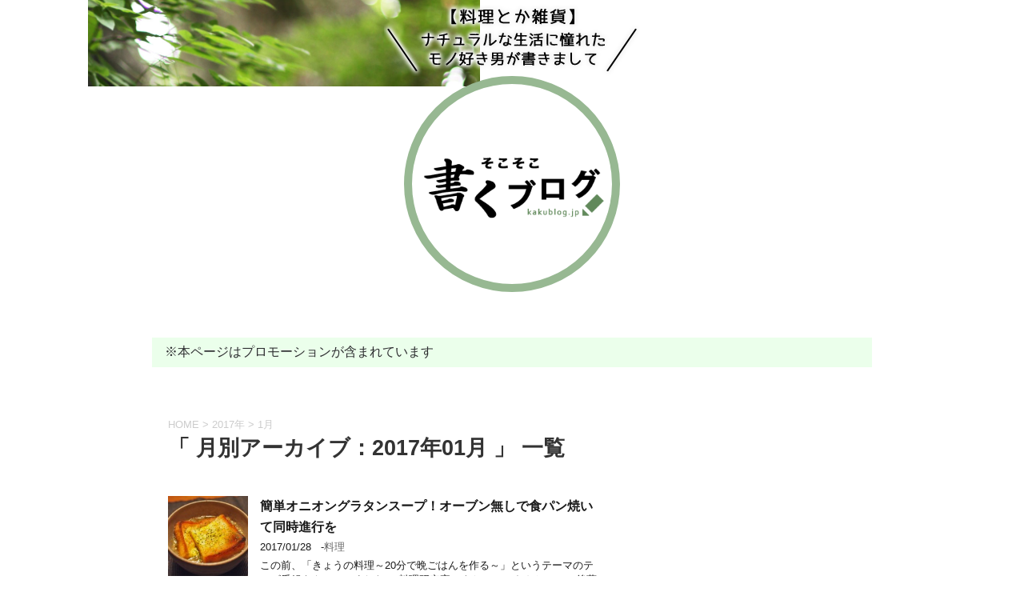

--- FILE ---
content_type: text/html; charset=utf-8
request_url: https://kakublog.jp/2017/01/
body_size: 14446
content:
<!DOCTYPE html>
<html lang="ja" amp="" data-amp-auto-lightbox-disable transformed="self;v=1" i-amphtml-layout="" i-amphtml-no-boilerplate="">
	
	<head prefix="og: http://ogp.me/ns# fb: http://ogp.me/ns/fb# article: http://ogp.me/ns/article#"><meta charset="UTF-8"><meta name="viewport" content="width=device-width,user-scalable=no"><link rel="preconnect" href="https://cdn.ampproject.org"><style amp-runtime="" i-amphtml-version="012512221826001">html{overflow-x:hidden!important}html.i-amphtml-fie{height:100%!important;width:100%!important}html:not([amp4ads]),html:not([amp4ads]) body{height:auto!important}html:not([amp4ads]) body{margin:0!important}body{-webkit-text-size-adjust:100%;-moz-text-size-adjust:100%;-ms-text-size-adjust:100%;text-size-adjust:100%}html.i-amphtml-singledoc.i-amphtml-embedded{-ms-touch-action:pan-y pinch-zoom;touch-action:pan-y pinch-zoom}html.i-amphtml-fie>body,html.i-amphtml-singledoc>body{overflow:visible!important}html.i-amphtml-fie:not(.i-amphtml-inabox)>body,html.i-amphtml-singledoc:not(.i-amphtml-inabox)>body{position:relative!important}html.i-amphtml-ios-embed-legacy>body{overflow-x:hidden!important;overflow-y:auto!important;position:absolute!important}html.i-amphtml-ios-embed{overflow-y:auto!important;position:static}#i-amphtml-wrapper{overflow-x:hidden!important;overflow-y:auto!important;position:absolute!important;top:0!important;left:0!important;right:0!important;bottom:0!important;margin:0!important;display:block!important}html.i-amphtml-ios-embed.i-amphtml-ios-overscroll,html.i-amphtml-ios-embed.i-amphtml-ios-overscroll>#i-amphtml-wrapper{-webkit-overflow-scrolling:touch!important}#i-amphtml-wrapper>body{position:relative!important;border-top:1px solid transparent!important}#i-amphtml-wrapper+body{visibility:visible}#i-amphtml-wrapper+body .i-amphtml-lightbox-element,#i-amphtml-wrapper+body[i-amphtml-lightbox]{visibility:hidden}#i-amphtml-wrapper+body[i-amphtml-lightbox] .i-amphtml-lightbox-element{visibility:visible}#i-amphtml-wrapper.i-amphtml-scroll-disabled,.i-amphtml-scroll-disabled{overflow-x:hidden!important;overflow-y:hidden!important}amp-instagram{padding:54px 0px 0px!important;background-color:#fff}amp-iframe iframe{box-sizing:border-box!important}[amp-access][amp-access-hide]{display:none}[subscriptions-dialog],body:not(.i-amphtml-subs-ready) [subscriptions-action],body:not(.i-amphtml-subs-ready) [subscriptions-section]{display:none!important}amp-experiment,amp-live-list>[update]{display:none}amp-list[resizable-children]>.i-amphtml-loading-container.amp-hidden{display:none!important}amp-list [fetch-error],amp-list[load-more] [load-more-button],amp-list[load-more] [load-more-end],amp-list[load-more] [load-more-failed],amp-list[load-more] [load-more-loading]{display:none}amp-list[diffable] div[role=list]{display:block}amp-story-page,amp-story[standalone]{min-height:1px!important;display:block!important;height:100%!important;margin:0!important;padding:0!important;overflow:hidden!important;width:100%!important}amp-story[standalone]{background-color:#000!important;position:relative!important}amp-story-page{background-color:#757575}amp-story .amp-active>div,amp-story .i-amphtml-loader-background{display:none!important}amp-story-page:not(:first-of-type):not([distance]):not([active]){transform:translateY(1000vh)!important}amp-autocomplete{position:relative!important;display:inline-block!important}amp-autocomplete>input,amp-autocomplete>textarea{padding:0.5rem;border:1px solid rgba(0,0,0,.33)}.i-amphtml-autocomplete-results,amp-autocomplete>input,amp-autocomplete>textarea{font-size:1rem;line-height:1.5rem}[amp-fx^=fly-in]{visibility:hidden}amp-script[nodom],amp-script[sandboxed]{position:fixed!important;top:0!important;width:1px!important;height:1px!important;overflow:hidden!important;visibility:hidden}
/*# sourceURL=/css/ampdoc.css*/[hidden]{display:none!important}.i-amphtml-element{display:inline-block}.i-amphtml-blurry-placeholder{transition:opacity 0.3s cubic-bezier(0.0,0.0,0.2,1)!important;pointer-events:none}[layout=nodisplay]:not(.i-amphtml-element){display:none!important}.i-amphtml-layout-fixed,[layout=fixed][width][height]:not(.i-amphtml-layout-fixed){display:inline-block;position:relative}.i-amphtml-layout-responsive,[layout=responsive][width][height]:not(.i-amphtml-layout-responsive),[width][height][heights]:not([layout]):not(.i-amphtml-layout-responsive),[width][height][sizes]:not(img):not([layout]):not(.i-amphtml-layout-responsive){display:block;position:relative}.i-amphtml-layout-intrinsic,[layout=intrinsic][width][height]:not(.i-amphtml-layout-intrinsic){display:inline-block;position:relative;max-width:100%}.i-amphtml-layout-intrinsic .i-amphtml-sizer{max-width:100%}.i-amphtml-intrinsic-sizer{max-width:100%;display:block!important}.i-amphtml-layout-container,.i-amphtml-layout-fixed-height,[layout=container],[layout=fixed-height][height]:not(.i-amphtml-layout-fixed-height){display:block;position:relative}.i-amphtml-layout-fill,.i-amphtml-layout-fill.i-amphtml-notbuilt,[layout=fill]:not(.i-amphtml-layout-fill),body noscript>*{display:block;overflow:hidden!important;position:absolute;top:0;left:0;bottom:0;right:0}body noscript>*{position:absolute!important;width:100%;height:100%;z-index:2}body noscript{display:inline!important}.i-amphtml-layout-flex-item,[layout=flex-item]:not(.i-amphtml-layout-flex-item){display:block;position:relative;-ms-flex:1 1 auto;flex:1 1 auto}.i-amphtml-layout-fluid{position:relative}.i-amphtml-layout-size-defined{overflow:hidden!important}.i-amphtml-layout-awaiting-size{position:absolute!important;top:auto!important;bottom:auto!important}i-amphtml-sizer{display:block!important}@supports (aspect-ratio:1/1){i-amphtml-sizer.i-amphtml-disable-ar{display:none!important}}.i-amphtml-blurry-placeholder,.i-amphtml-fill-content{display:block;height:0;max-height:100%;max-width:100%;min-height:100%;min-width:100%;width:0;margin:auto}.i-amphtml-layout-size-defined .i-amphtml-fill-content{position:absolute;top:0;left:0;bottom:0;right:0}.i-amphtml-replaced-content,.i-amphtml-screen-reader{padding:0!important;border:none!important}.i-amphtml-screen-reader{position:fixed!important;top:0px!important;left:0px!important;width:4px!important;height:4px!important;opacity:0!important;overflow:hidden!important;margin:0!important;display:block!important;visibility:visible!important}.i-amphtml-screen-reader~.i-amphtml-screen-reader{left:8px!important}.i-amphtml-screen-reader~.i-amphtml-screen-reader~.i-amphtml-screen-reader{left:12px!important}.i-amphtml-screen-reader~.i-amphtml-screen-reader~.i-amphtml-screen-reader~.i-amphtml-screen-reader{left:16px!important}.i-amphtml-unresolved{position:relative;overflow:hidden!important}.i-amphtml-select-disabled{-webkit-user-select:none!important;-ms-user-select:none!important;user-select:none!important}.i-amphtml-notbuilt,[layout]:not(.i-amphtml-element),[width][height][heights]:not([layout]):not(.i-amphtml-element),[width][height][sizes]:not(img):not([layout]):not(.i-amphtml-element){position:relative;overflow:hidden!important;color:transparent!important}.i-amphtml-notbuilt:not(.i-amphtml-layout-container)>*,[layout]:not([layout=container]):not(.i-amphtml-element)>*,[width][height][heights]:not([layout]):not(.i-amphtml-element)>*,[width][height][sizes]:not([layout]):not(.i-amphtml-element)>*{display:none}amp-img:not(.i-amphtml-element)[i-amphtml-ssr]>img.i-amphtml-fill-content{display:block}.i-amphtml-notbuilt:not(.i-amphtml-layout-container),[layout]:not([layout=container]):not(.i-amphtml-element),[width][height][heights]:not([layout]):not(.i-amphtml-element),[width][height][sizes]:not(img):not([layout]):not(.i-amphtml-element){color:transparent!important;line-height:0!important}.i-amphtml-ghost{visibility:hidden!important}.i-amphtml-element>[placeholder],[layout]:not(.i-amphtml-element)>[placeholder],[width][height][heights]:not([layout]):not(.i-amphtml-element)>[placeholder],[width][height][sizes]:not([layout]):not(.i-amphtml-element)>[placeholder]{display:block;line-height:normal}.i-amphtml-element>[placeholder].amp-hidden,.i-amphtml-element>[placeholder].hidden{visibility:hidden}.i-amphtml-element:not(.amp-notsupported)>[fallback],.i-amphtml-layout-container>[placeholder].amp-hidden,.i-amphtml-layout-container>[placeholder].hidden{display:none}.i-amphtml-layout-size-defined>[fallback],.i-amphtml-layout-size-defined>[placeholder]{position:absolute!important;top:0!important;left:0!important;right:0!important;bottom:0!important;z-index:1}amp-img[i-amphtml-ssr]:not(.i-amphtml-element)>[placeholder]{z-index:auto}.i-amphtml-notbuilt>[placeholder]{display:block!important}.i-amphtml-hidden-by-media-query{display:none!important}.i-amphtml-element-error{background:red!important;color:#fff!important;position:relative!important}.i-amphtml-element-error:before{content:attr(error-message)}i-amp-scroll-container,i-amphtml-scroll-container{position:absolute;top:0;left:0;right:0;bottom:0;display:block}i-amp-scroll-container.amp-active,i-amphtml-scroll-container.amp-active{overflow:auto;-webkit-overflow-scrolling:touch}.i-amphtml-loading-container{display:block!important;pointer-events:none;z-index:1}.i-amphtml-notbuilt>.i-amphtml-loading-container{display:block!important}.i-amphtml-loading-container.amp-hidden{visibility:hidden}.i-amphtml-element>[overflow]{cursor:pointer;position:relative;z-index:2;visibility:hidden;display:initial;line-height:normal}.i-amphtml-layout-size-defined>[overflow]{position:absolute}.i-amphtml-element>[overflow].amp-visible{visibility:visible}template{display:none!important}.amp-border-box,.amp-border-box *,.amp-border-box :after,.amp-border-box :before{box-sizing:border-box}amp-pixel{display:none!important}amp-analytics,amp-auto-ads,amp-story-auto-ads{position:fixed!important;top:0!important;width:1px!important;height:1px!important;overflow:hidden!important;visibility:hidden}amp-story{visibility:hidden!important}html.i-amphtml-fie>amp-analytics{position:initial!important}[visible-when-invalid]:not(.visible),form [submit-error],form [submit-success],form [submitting]{display:none}amp-accordion{display:block!important}@media (min-width:1px){:where(amp-accordion>section)>:first-child{margin:0;background-color:#efefef;padding-right:20px;border:1px solid #dfdfdf}:where(amp-accordion>section)>:last-child{margin:0}}amp-accordion>section{float:none!important}amp-accordion>section>*{float:none!important;display:block!important;overflow:hidden!important;position:relative!important}amp-accordion,amp-accordion>section{margin:0}amp-accordion:not(.i-amphtml-built)>section>:last-child{display:none!important}amp-accordion:not(.i-amphtml-built)>section[expanded]>:last-child{display:block!important}
/*# sourceURL=/css/ampshared.css*/</style><meta name="format-detection" content="telephone=no"><meta name="robots" content="noindex,follow"><meta name="robots" content="max-image-preview:large"><meta name="generator" content="AMP Plugin v2.5.0; mode=standard"><meta property="og:locale" content="ja_JP"><meta property="fb:app_id" content="357225038452031"><meta property="og:type" content="website"><meta property="og:title" content="そこそこ書くブログ"><meta property="og:url" content="https://kakublog.jp"><meta property="og:description" content="【料理とか雑貨】ナチュラルな生活に憧れたモノ好き男が書きまして"><meta property="og:site_name" content="そこそこ書くブログ"><meta property="og:image" content="https://kakublog.jp/wp-content/themes/stingerplus2-child/images/ogp.png"><meta name="twitter:card" content="summary_large_image"><meta name="twitter:site" content="@kakublogger"><link rel="preconnect" href="https://fonts.gstatic.com" crossorigin=""><link rel="dns-prefetch" href="https://fonts.gstatic.com"><link rel="preconnect" href="https://fonts.gstatic.com/" crossorigin=""><link rel="dns-prefetch" href="//ajax.googleapis.com"><link rel="dns-prefetch" href="//fonts.googleapis.com"><script async="" src="https://cdn.ampproject.org/v0.mjs" type="module" crossorigin="anonymous"></script><script async nomodule src="https://cdn.ampproject.org/v0.js" crossorigin="anonymous"></script><script src="https://cdn.ampproject.org/v0/amp-analytics-0.1.mjs" async="" custom-element="amp-analytics" type="module" crossorigin="anonymous"></script><script async nomodule src="https://cdn.ampproject.org/v0/amp-analytics-0.1.js" crossorigin="anonymous" custom-element="amp-analytics"></script><script async custom-element="amp-auto-ads" src="https://cdn.ampproject.org/v0/amp-auto-ads-0.1.mjs" type="module" crossorigin="anonymous">
	</script><script async nomodule src="https://cdn.ampproject.org/v0/amp-auto-ads-0.1.js" crossorigin="anonymous" custom-element="amp-auto-ads"></script><script src="https://cdn.ampproject.org/v0/amp-form-0.1.mjs" async="" custom-element="amp-form" type="module" crossorigin="anonymous"></script><script async nomodule src="https://cdn.ampproject.org/v0/amp-form-0.1.js" crossorigin="anonymous" custom-element="amp-form"></script><link rel="shortcut icon" href="https://kakublog.jp/wp-content/themes/stingerplus2-child/images/favicon.ico"><link crossorigin="anonymous" rel="stylesheet" id="fonts-googleapis-montserrat-css" href="https://fonts.googleapis.com/css?family=Montserrat%3A400&amp;ver=6.4.7" type="text/css" media="all"><style amp-custom="">amp-img.amp-wp-enforced-sizes{-o-object-fit:contain;object-fit:contain}amp-img img,amp-img noscript{image-rendering:inherit;-o-object-fit:inherit;object-fit:inherit;-o-object-position:inherit;object-position:inherit}:where(.wp-block-button__link){border-radius:9999px;box-shadow:none;padding:calc(.667em + 2px) calc(1.333em + 2px);text-decoration:none}:where(.wp-block-columns){margin-bottom:1.75em}:where(.wp-block-columns.has-background){padding:1.25em 2.375em}:where(.wp-block-post-comments input[type=submit]){border:none}:where(.wp-block-cover-image:not(.has-text-color)),:where(.wp-block-cover:not(.has-text-color)){color:#fff}:where(.wp-block-cover-image.is-light:not(.has-text-color)),:where(.wp-block-cover.is-light:not(.has-text-color)){color:#000}:where(.wp-block-file){margin-bottom:1.5em}:where(.wp-block-file__button){border-radius:2em;display:inline-block;padding:.5em 1em}:where(.wp-block-file__button):is(a):active,:where(.wp-block-file__button):is(a):focus,:where(.wp-block-file__button):is(a):hover,:where(.wp-block-file__button):is(a):visited{box-shadow:none;color:#fff;opacity:.85;text-decoration:none}@keyframes turn-on-visibility{0%{opacity:0}to{opacity:1}}@keyframes turn-off-visibility{0%{opacity:1;visibility:visible}99%{opacity:0;visibility:visible}to{opacity:0;visibility:hidden}}@keyframes lightbox-zoom-in{0%{transform:translate(calc(-50vw + var(--wp--lightbox-initial-left-position)),calc(-50vh + var(--wp--lightbox-initial-top-position))) scale(var(--wp--lightbox-scale))}to{transform:translate(-50%,-50%) scale(1)}}@keyframes lightbox-zoom-out{0%{transform:translate(-50%,-50%) scale(1);visibility:visible}99%{visibility:visible}to{transform:translate(calc(-50vw + var(--wp--lightbox-initial-left-position)),calc(-50vh + var(--wp--lightbox-initial-top-position))) scale(var(--wp--lightbox-scale));visibility:hidden}}:where(.wp-block-latest-comments:not([data-amp-original-style*=line-height] .wp-block-latest-comments__comment)){line-height:1.1}:where(.wp-block-latest-comments:not([data-amp-original-style*=line-height] .wp-block-latest-comments__comment-excerpt p)){line-height:1.8}ol,ul{box-sizing:border-box}:where(.wp-block-navigation.has-background .wp-block-navigation-item a:not(.wp-element-button)),:where(.wp-block-navigation.has-background .wp-block-navigation-submenu a:not(.wp-element-button)){padding:.5em 1em}:where(.wp-block-navigation .wp-block-navigation__submenu-container .wp-block-navigation-item a:not(.wp-element-button)),:where(.wp-block-navigation .wp-block-navigation__submenu-container .wp-block-navigation-submenu a:not(.wp-element-button)),:where(.wp-block-navigation .wp-block-navigation__submenu-container .wp-block-navigation-submenu button.wp-block-navigation-item__content),:where(.wp-block-navigation .wp-block-navigation__submenu-container .wp-block-pages-list__item button.wp-block-navigation-item__content){padding:.5em 1em}@keyframes overlay-menu__fade-in-animation{0%{opacity:0;transform:translateY(.5em)}to{opacity:1;transform:translateY(0)}}:where(p.has-text-color:not(.has-link-color)) a{color:inherit}:where(.wp-block-post-excerpt){margin-bottom:var(--wp--style--block-gap);margin-top:var(--wp--style--block-gap)}:where(.wp-block-preformatted.has-background){padding:1.25em 2.375em}:where(.wp-block-pullquote){margin:0 0 1em}:where(.wp-block-search__button){border:1px solid #ccc;padding:6px 10px}:where(.wp-block-search__button-inside .wp-block-search__inside-wrapper){border:1px solid #949494;box-sizing:border-box;padding:4px}:where(.wp-block-search__button-inside .wp-block-search__inside-wrapper) :where(.wp-block-search__button){padding:4px 8px}:where(.wp-block-term-description){margin-bottom:var(--wp--style--block-gap);margin-top:var(--wp--style--block-gap)}:where(pre.wp-block-verse){font-family:inherit}:root{--wp--preset--font-size--normal:16px;--wp--preset--font-size--huge:42px}.screen-reader-text{clip:rect(1px,1px,1px,1px);border:0;-webkit-clip-path:inset(50%);clip-path:inset(50%);height:1px;margin:-1px;overflow:hidden;padding:0;position:absolute;width:1px}.screen-reader-text:not(#_#_#_#_#_#_#_){word-wrap:normal}.screen-reader-text:focus{background-color:#ddd;-webkit-clip-path:none;clip-path:none;color:#444;display:block;font-size:1em;height:auto;left:5px;line-height:normal;padding:15px 23px 14px;text-decoration:none;top:5px;width:auto;z-index:100000}.screen-reader-text:focus:not(#_#_#_#_#_#_#_){clip:auto}html :where(.has-border-color){border-style:solid}html :where([data-amp-original-style*=border-top-color]){border-top-style:solid}html :where([data-amp-original-style*=border-right-color]){border-right-style:solid}html :where([data-amp-original-style*=border-bottom-color]){border-bottom-style:solid}html :where([data-amp-original-style*=border-left-color]){border-left-style:solid}html :where([data-amp-original-style*=border-width]){border-style:solid}html :where([data-amp-original-style*=border-top-width]){border-top-style:solid}html :where([data-amp-original-style*=border-right-width]){border-right-style:solid}html :where([data-amp-original-style*=border-bottom-width]){border-bottom-style:solid}html :where([data-amp-original-style*=border-left-width]){border-left-style:solid}html :where(amp-img[class*=wp-image-]),html :where(amp-anim[class*=wp-image-]){height:auto;max-width:100%}:where(figure){margin:0 0 1em}html :where(.is-position-sticky){--wp-admin--admin-bar--position-offset:var(--wp-admin--admin-bar--height,0px)}@media screen and (max-width:600px){html :where(.is-position-sticky){--wp-admin--admin-bar--position-offset:0px}}body{--wp--preset--color--black:#000;--wp--preset--color--cyan-bluish-gray:#abb8c3;--wp--preset--color--white:#fff;--wp--preset--color--pale-pink:#f78da7;--wp--preset--color--vivid-red:#cf2e2e;--wp--preset--color--luminous-vivid-orange:#ff6900;--wp--preset--color--luminous-vivid-amber:#fcb900;--wp--preset--color--light-green-cyan:#7bdcb5;--wp--preset--color--vivid-green-cyan:#00d084;--wp--preset--color--pale-cyan-blue:#8ed1fc;--wp--preset--color--vivid-cyan-blue:#0693e3;--wp--preset--color--vivid-purple:#9b51e0;--wp--preset--gradient--vivid-cyan-blue-to-vivid-purple:linear-gradient(135deg,rgba(6,147,227,1) 0%,#9b51e0 100%);--wp--preset--gradient--light-green-cyan-to-vivid-green-cyan:linear-gradient(135deg,#7adcb4 0%,#00d082 100%);--wp--preset--gradient--luminous-vivid-amber-to-luminous-vivid-orange:linear-gradient(135deg,rgba(252,185,0,1) 0%,rgba(255,105,0,1) 100%);--wp--preset--gradient--luminous-vivid-orange-to-vivid-red:linear-gradient(135deg,rgba(255,105,0,1) 0%,#cf2e2e 100%);--wp--preset--gradient--very-light-gray-to-cyan-bluish-gray:linear-gradient(135deg,#eee 0%,#a9b8c3 100%);--wp--preset--gradient--cool-to-warm-spectrum:linear-gradient(135deg,#4aeadc 0%,#9778d1 20%,#cf2aba 40%,#ee2c82 60%,#fb6962 80%,#fef84c 100%);--wp--preset--gradient--blush-light-purple:linear-gradient(135deg,#ffceec 0%,#9896f0 100%);--wp--preset--gradient--blush-bordeaux:linear-gradient(135deg,#fecda5 0%,#fe2d2d 50%,#6b003e 100%);--wp--preset--gradient--luminous-dusk:linear-gradient(135deg,#ffcb70 0%,#c751c0 50%,#4158d0 100%);--wp--preset--gradient--pale-ocean:linear-gradient(135deg,#fff5cb 0%,#b6e3d4 50%,#33a7b5 100%);--wp--preset--gradient--electric-grass:linear-gradient(135deg,#caf880 0%,#71ce7e 100%);--wp--preset--gradient--midnight:linear-gradient(135deg,#020381 0%,#2874fc 100%);--wp--preset--font-size--small:13px;--wp--preset--font-size--medium:20px;--wp--preset--font-size--large:36px;--wp--preset--font-size--x-large:42px;--wp--preset--spacing--20:.44rem;--wp--preset--spacing--30:.67rem;--wp--preset--spacing--40:1rem;--wp--preset--spacing--50:1.5rem;--wp--preset--spacing--60:2.25rem;--wp--preset--spacing--70:3.38rem;--wp--preset--spacing--80:5.06rem;--wp--preset--shadow--natural:6px 6px 9px rgba(0,0,0,.2);--wp--preset--shadow--deep:12px 12px 50px rgba(0,0,0,.4);--wp--preset--shadow--sharp:6px 6px 0px rgba(0,0,0,.2);--wp--preset--shadow--outlined:6px 6px 0px -3px rgba(255,255,255,1),6px 6px rgba(0,0,0,1);--wp--preset--shadow--crisp:6px 6px 0px rgba(0,0,0,1)}:where(.is-layout-flex){gap:.5em}:where(.is-layout-grid){gap:.5em}:where(.wp-block-columns.is-layout-flex){gap:2em}:where(.wp-block-columns.is-layout-grid){gap:2em}:where(.wp-block-post-template.is-layout-flex){gap:1.25em}:where(.wp-block-post-template.is-layout-grid){gap:1.25em}:where(.wp-block-post-template.is-layout-flex){gap:1.25em}:where(.wp-block-post-template.is-layout-grid){gap:1.25em}:where(.wp-block-columns.is-layout-flex){gap:2em}:where(.wp-block-columns.is-layout-grid){gap:2em}*{font-family:"メイリオ",Meiryo,"ヒラギノ角ゴ Pro W3",Hiragino Kaku Gothic Pro,"ＭＳ Ｐゴシック",sans-serif;margin:0px;padding:0px}.sitename a:not(#_#_#_#_#_#_#_#_),.descr:not(#_#_#_#_#_#_#_),footer .footerlogo:not(#_#_#_#_#_#_#_#_){font-family:Josefin Sans,Julius Sans One,"Meddon",Lobster,Pacifico,Fredericka the Great,Bilbo Swash Caps,PT Sans Caption,Montserrat,"メイリオ",Meiryo,"ヒラギノ角ゴ Pro W3",Hiragino Kaku Gothic Pro,"ＭＳ Ｐゴシック",sans-serif}main,article,aside,header,footer,nav{display:block}html,body{height:100%}body{min-width:320px;word-wrap:break-word;background-color:#f2f2f2}a{color:#4682b4}a:hover{color:#b22222}amp-img{max-width:100%;height:auto;border:none;vertical-align:bottom}a:hover amp-img{-moz-opacity:.8;opacity:.8}.sitename amp-img{max-width:300px;margin:0 auto}.smanone{display:none}.clearfix{zoom:1}.clearfix:after{content:"";display:block;clear:both}p{font-size:17px;line-height:28px}p{margin-bottom:20px}header .sitename{font-size:22px;color:#fff;line-height:30px;font-family:"Oswald",sans-serif;padding:10px 0 0;margin-bottom:10px}header .sitename a{color:#333;text-decoration:none;font-weight:bold}header .sitename a:hover{-moz-opacity:.8;opacity:.8}header h1{font-size:12px;font-weight:normal}header .descr{font-size:13px;font-weight:normal;margin-bottom:0px;line-height:24px;padding-bottom:0}.entry-title{font-size:22px;line-height:35px;color:#333;margin-bottom:10px;font-weight:bold}.entry-title a:hover{text-decoration:underline}.entry-title a{color:#333;text-decoration:none}h1{margin:0px;padding:0px}h3 a{color:#333;text-decoration:none}dd h3{line-height:20px}dd h3 a{color:#333;text-decoration:none;font-size:18px;line-height:26px}#side h5{font-size:15px;line-height:24px;margin-bottom:5px}#side li.page_item:not(.menu-item){vertical-align:middle;width:100%;padding:10px;box-sizing:border-box;border-bottom:1px dotted #ccc}#side li.page_item:not(.menu-item) li{border:none}#side li.page_item:not(.menu-item) a{color:#1a1a1a;text-decoration:none}#side li.page_item:not(.menu-item) a:hover{color:#ccc}#footer .footerlogo{font-size:22px;line-height:30px;margin-bottom:10px;font-weight:bold}#footer p{font-size:12px;margin-bottom:5px}#footer .footerlogo amp-img{max-width:300px;margin:0 auto 10px;text-align:center}#footer a{text-decoration:none;color:#212121}#footer a:hover{color:#b22222}footer h4 a{color:#666;text-decoration:none}.kanren .blog_info p{margin:0 0 5px}#side .kanren .blog_info p{margin:0 0 3px}.kanren h3{margin:0 0 3px}.kanren h3 a{color:#1a1a1a}.blog_info p a{color:#666;text-decoration:none}.kanren{padding-top:20px;margin-top:20px}aside .kanren{padding-top:20px;margin-top:0px}.kanren dt{float:left;width:100px}.kanren dt amp-img{width:100px}.kanren dd{padding-left:115px}.kanren dl{margin-bottom:20px;padding-bottom:20px;border-bottom-width:1px;border-bottom-style:dotted;border-bottom-color:#ccc}.kanren dl p{margin-bottom:0px}.kanren dl:last-child{margin-bottom:20px;padding-bottom:20px;border-style:none}.kanren:not(.st-cardbox) .clearfix dd p{font-size:13px;color:#1a1a1a;line-height:18px}.kanren .clearfix dd h5 a{font-size:18px;line-height:26px;color:#000;text-decoration:none;padding:0}.kanren .clearfix dd h5 a:hover{color:#b22222}#side aside ul li{list-style-type:none;margin:0px;padding:0px}#side aside ul li ul li{list-style-type:none;margin:0px}#side aside h4{font-size:14px;font-weight:bold;line-height:24px;padding-top:10px;padding-right:10px;padding-bottom:10px}#side aside #mybox ul li ul li{font-size:14px;line-height:24px}#side aside .kanren{padding-top:10px}#scrollad{padding:20px 0}input:not(.st-form-nowide):not([type=checkbox]):not([type=radio]):not([type=submit]):not([type="image"]),select{box-sizing:border-box;width:100%}input:not([type=checkbox]):not([type=radio]):not([type=submit]),select{padding:5px}nav li a:hover{text-decoration:underline}#s-navi{margin:0 -10px}#s-navi:after{content:"";display:block;clear:both;margin-bottom:5px}#st-menuwide div.menu,#st-menuwide nav.menu{display:none}#search{padding-bottom:0px;position:relative;width:100%}#searchform{border:#ccc 1px solid}#s{font-family:"メイリオ",Meiryo,"ヒラギノ角ゴ Pro W3",Hiragino Kaku Gothic Pro,"ＭＳ Ｐゴシック",sans-serif;height:34px;color:#333;font-size:14px;border-radius:0;border-top-style:none;border-right-style:none;border-bottom-style:none;border-left-style:none;z-index:10;padding:10px 65px 10px 10px;width:100%;box-sizing:border-box}#searchsubmit{border-radius:0;position:absolute;right:0px;top:0px;width:50px;height:34px;z-index:20;box-sizing:border-box}*:first-child + html #searchsubmit{top:1px}footer ul,footer ol{padding-left:30px}.st-pagelink{padding:20px 0px;text-align:center}.st-pagelink:after{content:"";display:block;clear:both}.st-pagelink a{text-decoration:none;font-size:13px}.st-pagelink a:hover{opacity:.5}#breadcrumb,#breadcrumb ol,#breadcrumb li{margin:0;padding:0}#breadcrumb ol li{color:#ccc;font-size:13px;list-style:none;display:inline-block}#breadcrumb ol li a{text-decoration:none;color:#ccc}#wrapper{margin:0 auto;overflow:hidden}header{text-align:center}#headbox{padding:0 10px 10px;margin:0}#side aside{padding:0 15px 20px}footer{clear:both;padding:0}#footer{padding:20px 15px;text-align:center}#header-l{padding-top:0}main{padding:20px 15px;margin:0 0 20px;background:#fff}.ad{padding-bottom:10px;margin:0px}@media all and (-ms-high-contrast:none){#s{color:#ccc;padding-top:7px}}@media only screen and (max-width: 959px){#side aside{clear:both;float:none;width:auto;position:static}}@media only screen and (min-width: 600px){header{text-align:left}#headbox{padding:0 10px 10px;margin:0}#headbox{text-align:center}#headbox amp-img{margin:0 auto}.sitename amp-img{max-width:100%;margin:0}main{background-color:#fff;padding:20px 30px}p{font-size:20px;line-height:30px}p{margin-bottom:20px}dd p{margin-bottom:5px}.entry-title{font-size:27px;line-height:40px;color:#333;margin-bottom:10px}dd h3 a{color:#333;text-decoration:none;font-size:20px;line-height:35px}.kanren .clearfix dd h5 a{font-size:16px;line-height:26px}.kanren:not(.st-cardbox) .clearfix dd p{font-size:16px;line-height:26px}#side h5{font-size:20px;line-height:35px}#side aside h4{font-size:16px;line-height:26px}#side aside #mybox ul li ul li{font-size:16px;line-height:26px}.ad{padding-bottom:10px;margin:0px}}@media print, screen and (min-width: 960px){#st-menuwide{border-radius:1px;-webkit-border-radius:1px;-moz-border-radius:1px;border:solid 1px #e0dede;padding:0px;margin:0 auto;background:#f3f3f3;background:-webkit-linear-gradient(#fff 0%,#f3f3f3 100%);background:linear-gradient(#fff 0%,#f3f3f3 100%)}nav.smanone{margin:0 auto}header .smanone ul.menu li{box-sizing:border-box;list-style-type:none;float:left;width:160px;height:40px;text-align:center;border-right:solid 1px #f3f3f3;position:relative}header .smanone ul.menu>li:last-child{border:none}header .smanone ul.menu li a{display:block;font-size:13px;overflow:hidden;width:100%;height:100%;line-height:40px;color:#000;text-decoration:none;position:relative;z-index:1}header .smanone ul.menu li li a{background:#f3f3f3;border-top:#ccc dotted 1px;z-index:999}header .smanone ul.menu li a:hover{color:#f00}header .smanone ul.menu{zoom:1}.smanone{display:block}.pcnone:not(#_#_#_#_#_#_#_){display:none}header{padding:0}#header-l{padding-top:0}#headbox{padding:10px;margin:0 auto;text-align:left}#headbox amp-img{margin:0}nav{display:block}p{font-size:15px;line-height:25px}p{margin-bottom:20px}dd p{margin-bottom:5px}.entry-title{font-size:27px;line-height:40px;color:#333;margin-bottom:10px}#side h5{font-size:16px;line-height:26px;margin-bottom:5px}#side aside h4{font-size:14px;line-height:24px}#side aside ul li{font-size:14px;line-height:24px}#side aside #mybox ul li ul li{font-size:14px;line-height:24px}#header-l{float:left;max-width:380px}#header-r{float:right;max-width:400px;padding-top:0px}#header-r a{text-decoration:none}#header-r p{margin:0px}#wrapper{overflow:visible;padding:0;width:100%}#st-header{margin:0 auto}#content{margin:0 auto}#content-w{padding-top:10px}footer{width:100%}#footer{margin:0 auto}#footer-in{margin:0 auto}#footer .footerlogo{font-size:16px;line-height:26px}dd h3 a{color:#333;text-decoration:none;font-size:16px;line-height:26px}.kanren:not(.st-cardbox) .clearfix dd p{font-size:13px;line-height:18px}#st-menuwide div.menu,#st-menuwide nav.menu{margin:0 auto;padding:5px;display:block}#st-menuwide div.menu:after,#st-menuwide nav.menu:after{content:"";display:block;clear:both}#st-menuwide div.menu li,#st-menuwide nav.menu li{position:relative;font-size:14px;padding-left:15px;display:inline;padding-right:15px;border-right:1px solid #ccc;padding-top:5px;padding-bottom:5px}#st-menuwide div.menu li:last-child,#st-menuwide nav.menu li:last-child{border:none}#st-menuwide div.menu li a,#st-menuwide nav.menu li a{color:#333;text-decoration:none}}p{font-size:1.1rem;line-height:2}h1{margin:0}div#st-menubox{display:none}body{background-color:#fff}#st-header{width:100%;overflow:hidden}#st-header:not(#_#_#_#_#_#_#_){max-width:none}#st-header amp-img{position:relative;left:50%;margin-left:-1100px;margin-top:-90px}#st-header amp-img:not(#_#_#_#_#_#_#_#_#_){max-width:none}#headbox{padding:0;text-align:left}#headbox:not(#_#_#_#_#_#_#_){max-width:none}#s-navi{margin:0}#s-navi:not(#_#_#_#_#_#_#_){display:block}header{position:relative;height:320px}div#gazou-wide{width:100%;position:absolute;top:0;z-index:99}div#headbox-bg{width:100%;position:absolute;z-index:101}header .sitename{background-color:#fff;border:10px solid #97b892;margin-left:auto;margin-right:auto;border-radius:50%;width:250px;height:167px;padding-top:83px}.sitename amp-img{max-width:240px}header .descr{height:90px}#header-l{text-align:center;float:none;max-width:none}#content-w{padding-top:70px}#content{width:960px}.copyr{text-align:center}#searchsubmit{height:36px}#contentInner:not(#_#_#_#_#_#_#_){float:none;margin-right:0px}main:not(#_#_#_#_#_#_#_#_){margin-right:0px}#side aside{clear:both;position:static}#side aside:not(#_#_#_#_#_#_#_#_#_){float:none;width:auto;padding:15px}#search{width:300px;margin-top:15px}#archives-dropdown-2{width:300px}#fnav{margin:20px auto}#fnav ul:not(#_#_#_#_#_#_#_#_#_){padding-left:0px}#fnav ul li{display:inline-block}@media only screen and (max-width: 600px){header .sitename{border-width:8px;width:170px;height:115px;padding-top:55px}.sitename amp-img{max-width:160px}header .descr{height:60px}header .descr amp-img{max-width:215px}#st-header amp-img{margin-top:-120px}header{height:180px}#search,#archives-dropdown-2{width:100%}}@media only screen and (max-width: 960px){#content{width:auto}}.entry-title{font-family:Helvetica,"游ゴシック","Yu Gothic",sans-serif}@media only screen and (min-width: 960px){#st-menuwide,nav.smanone,#st-menuwide div.menu,#st-menuwide nav.menu,#st-header,#content,#footer-in{max-width:1060px}#headbox{max-width:1040px}#contentInner{float:left;width:100%;margin-right:-300px}main{margin-right:320px;margin-left:0px;background-color:#fff;border-radius:4px;-webkit-border-radius:4px;-moz-border-radius:4px;padding:30px 50px 30px}#side aside{float:right;width:300px;padding:0px}}.recentcomments a:not(#_#_#_#_#_#_#_#_){display:inline;padding:0;margin:0}.st-promotion-text{padding:.5em 1em;margin:2em auto;color:#2c2c2f;background:#ebffeb;width:868px}@media only screen and (max-width: 960px){.st-promotion-text{width:auto}}

/*# sourceURL=amp-custom.css */</style><link rel="alternate" type="application/rss+xml" title="そこそこ書くブログ RSS Feed" href="https://kakublog.jp/feed/"><link rel="pingback" href="https://kakublog.jp/xmlrpc.php"><link rel="https://api.w.org/" href="https://kakublog.jp/wp-json/"><link rel="apple-touch-icon-precomposed" href="https://kakublog.jp/wp-content/themes/stingerplus2-child/images/apple-touch-icon.png"><title>1月 - 2017 - そこそこ書くブログ</title><link rel="canonical" href="https://kakublog.jp/2017/01/"><script type="application/ld+json">{"@context":"http://schema.org","publisher":{"@type":"Organization","name":"そこそこ書くブログ","logo":{"@type":"ImageObject","url":"https://kakublog.jp/wp-content/plugins/amp/assets/images/amp-page-fallback-wordpress-publisher-logo.png"}},"@type":"CollectionPage"}</script></head>
	<body class="archive date not-front-page">
	<amp-auto-ads type="adsense" data-ad-client="ca-pub-9965387647071360" class="i-amphtml-layout-container" i-amphtml-layout="container">
	</amp-auto-ads>
				<div id="st-ami">
				<div id="wrapper" class="">
				<div id="wrapper-in">
					<header id="">
						<div id="headbox-bg">
							<div class="clearfix" id="headbox">
										<nav id="s-navi" class="pcnone">
		</nav>
										<div id="header-l">
											
		
					<p class="descr">
				<amp-img src="https://kakublog.jp/wp-content/themes/stingerplus2-child/images/descr.png" alt="【料理とか雑貨】ナチュラルな生活に憧れたモノ好き男が書きまして" width="320" height="90" class="amp-wp-enforced-sizes i-amphtml-layout-intrinsic i-amphtml-layout-size-defined" layout="intrinsic" i-amphtml-layout="intrinsic"><i-amphtml-sizer slot="i-amphtml-svc" class="i-amphtml-sizer"><img alt="" aria-hidden="true" class="i-amphtml-intrinsic-sizer" role="presentation" src="[data-uri]"></i-amphtml-sizer><noscript><img src="https://kakublog.jp/wp-content/themes/stingerplus2-child/images/descr.png" alt="【料理とか雑貨】ナチュラルな生活に憧れたモノ好き男が書きまして" width="320" height="90"></noscript></amp-img>
			</p>
				
					<p class="sitename"><a href="https://kakublog.jp/">
									<amp-img alt="そこそこ書くブログ" src="https://kakublog.jp/wp-content/uploads/2019/02/logo.png" width="320" height="120" class="amp-wp-enforced-sizes i-amphtml-layout-intrinsic i-amphtml-layout-size-defined" layout="intrinsic" i-amphtml-layout="intrinsic"><i-amphtml-sizer slot="i-amphtml-svc" class="i-amphtml-sizer"><img alt="" aria-hidden="true" class="i-amphtml-intrinsic-sizer" role="presentation" src="[data-uri]"></i-amphtml-sizer><noscript><img alt="そこそこ書くブログ" src="https://kakublog.jp/wp-content/uploads/2019/02/logo.png" width="320" height="120"></noscript></amp-img>
							</a></p>
				

	
									</div>
								<div id="header-r" class="smanone">
																		
								</div>
							</div>
						</div>
					


	<div id="gazou-wide">
		
									
															<div id="st-headerbox">
							<div id="st-header"><amp-img src="https://kakublog.jp/wp-content/uploads/2019/02/header.jpg" alt="*" width="2200" height="500" class="amp-wp-enforced-sizes i-amphtml-layout-intrinsic i-amphtml-layout-size-defined" layout="intrinsic" data-hero-candidate="" data-hero i-amphtml-ssr i-amphtml-layout="intrinsic"><i-amphtml-sizer slot="i-amphtml-svc" class="i-amphtml-sizer"><img alt="" aria-hidden="true" class="i-amphtml-intrinsic-sizer" role="presentation" src="[data-uri]"></i-amphtml-sizer><img class="i-amphtml-fill-content i-amphtml-replaced-content" decoding="async" alt="*" src="https://kakublog.jp/wp-content/uploads/2019/02/header.jpg"></amp-img></div>
						</div>
									

					
				<div id="st-menubox">
			<div id="st-menuwide">
				<nav class="menu"><ul>
<li class="page_item page-item-2812"><a href="https://kakublog.jp/otoiawase-kakublog-form/">お問合せ</a></li>
<li class="page_item page-item-2818"><a href="https://kakublog.jp/privacypolicy/">プライバシーポリシー</a></li>
</ul></nav>
			</div>
		</div>
		</div>

					</header>
					<div id="content-w">
<div class="st-promotion-text">
※本ページはプロモーションが含まれています
</div>

<div id="content" class="clearfix">
	<div id="contentInner">
		<main>
			<article>
				
									<div id="breadcrumb">
					<ol>
						<li><a href="https://kakublog.jp"><span>HOME</span></a> &gt;  </li>

													<li><a href="https://kakublog.jp/2017/">2017年</a> &gt; </li>
							<li>1月</li>
											</ol>
					</div>
								
				
				<h1 class="entry-title">「
											月別アーカイブ：2017年01月										」 一覧 </h1>
				<div class="kanren ">
			<dl class="clearfix">
			<dt><a href="https://kakublog.jp/cook/onion-gratin-soup/">
											<amp-img width="150" height="150" src="https://kakublog.jp/wp-content/uploads/2017/01/17012801-150x150.jpg" class="attachment-thumbnail size-thumbnail wp-post-image amp-wp-enforced-sizes i-amphtml-layout-intrinsic i-amphtml-layout-size-defined" alt="オニオングラタンスープ（きょうの料理コウケンテツさん風）" srcset="https://kakublog.jp/wp-content/uploads/2017/01/17012801-150x150.jpg 150w, https://kakublog.jp/wp-content/uploads/2017/01/17012801-100x100.jpg 100w, https://kakublog.jp/wp-content/uploads/2017/01/17012801-110x110.jpg 110w" sizes="(max-width: 150px) 100vw, 150px" data-hero-candidate="" layout="intrinsic" disable-inline-width="" data-hero i-amphtml-ssr i-amphtml-layout="intrinsic"><i-amphtml-sizer slot="i-amphtml-svc" class="i-amphtml-sizer"><img alt="" aria-hidden="true" class="i-amphtml-intrinsic-sizer" role="presentation" src="[data-uri]"></i-amphtml-sizer><img class="i-amphtml-fill-content i-amphtml-replaced-content" decoding="async" alt="オニオングラタンスープ（きょうの料理コウケンテツさん風）" src="https://kakublog.jp/wp-content/uploads/2017/01/17012801-150x150.jpg" srcset="https://kakublog.jp/wp-content/uploads/2017/01/17012801-150x150.jpg 150w, https://kakublog.jp/wp-content/uploads/2017/01/17012801-100x100.jpg 100w, https://kakublog.jp/wp-content/uploads/2017/01/17012801-110x110.jpg 110w" sizes="(max-width: 150px) 100vw, 150px"></amp-img>									</a></dt>
			<dd>
								<h3><a href="https://kakublog.jp/cook/onion-gratin-soup/">
						簡単オニオングラタンスープ！オーブン無しで食パン焼いて同時進行を					</a></h3>

				<div class="blog_info ">
					<p><i class="fa fa-clock-o"></i>
						2017/01/28						 <span class="pcone">
							<i class="fa fa-folder-open-o" aria-hidden="true"></i>-<a href="https://kakublog.jp/category/cook/" rel="category tag">料理</a><br>
							          </span></p>
				</div>

									<div class="smanone">
						<p>この前、「きょうの料理～20分で晩ごはんを作る～」というテーマのテレビ番組をやっていました。 料理研究家コウケンテツさんとNHKの後藤繁榮アナが絶妙な掛け合いをしながら料理を作るやつ。 時間が無い中で ... </p>
					</div>
				
			</dd>
		</dl>
			<dl class="clearfix">
			<dt><a href="https://kakublog.jp/cook/indiancurry/">
											<amp-img width="150" height="150" src="https://kakublog.jp/wp-content/uploads/2017/01/17012601-150x150.jpg" class="attachment-thumbnail size-thumbnail wp-post-image amp-wp-enforced-sizes i-amphtml-layout-intrinsic i-amphtml-layout-size-defined" alt="我が家の定番インドカレー" srcset="https://kakublog.jp/wp-content/uploads/2017/01/17012601-150x150.jpg 150w, https://kakublog.jp/wp-content/uploads/2017/01/17012601-100x100.jpg 100w, https://kakublog.jp/wp-content/uploads/2017/01/17012601-110x110.jpg 110w" sizes="(max-width: 150px) 100vw, 150px" layout="intrinsic" disable-inline-width="" i-amphtml-layout="intrinsic"><i-amphtml-sizer slot="i-amphtml-svc" class="i-amphtml-sizer"><img alt="" aria-hidden="true" class="i-amphtml-intrinsic-sizer" role="presentation" src="[data-uri]"></i-amphtml-sizer><noscript><img width="150" height="150" src="https://kakublog.jp/wp-content/uploads/2017/01/17012601-150x150.jpg" alt="我が家の定番インドカレー" decoding="async" srcset="https://kakublog.jp/wp-content/uploads/2017/01/17012601-150x150.jpg 150w, https://kakublog.jp/wp-content/uploads/2017/01/17012601-100x100.jpg 100w, https://kakublog.jp/wp-content/uploads/2017/01/17012601-110x110.jpg 110w" sizes="(max-width: 150px) 100vw, 150px"></noscript></amp-img>									</a></dt>
			<dd>
								<h3><a href="https://kakublog.jp/cook/indiancurry/">
						インドカレーを自宅で作る覚書レシピ！水やスパイスはこちらの配合で					</a></h3>

				<div class="blog_info ">
					<p><i class="fa fa-clock-o"></i>
						2017/01/26						 <span class="pcone">
							<i class="fa fa-folder-open-o" aria-hidden="true"></i>-<a href="https://kakublog.jp/category/cook/" rel="category tag">料理</a><br>
							          </span></p>
				</div>

									<div class="smanone">
						<p>インドを学ぶために、その土地の料理を色々と作っては食べている私。 その中でも単純に「カレー」を作る機会がやはり多く。 今までに作ってみたカレーについては、過去の各ブログ記事を宜しかったら読んで頂くとし ... </p>
					</div>
				
			</dd>
		</dl>
			<dl class="clearfix">
			<dt><a href="https://kakublog.jp/trip/miyagase-dam/">
											<amp-img width="150" height="150" src="https://kakublog.jp/wp-content/uploads/2017/01/17012001-150x150.jpg" class="attachment-thumbnail size-thumbnail wp-post-image amp-wp-enforced-sizes i-amphtml-layout-intrinsic i-amphtml-layout-size-defined" alt="宮ヶ瀬ダム" srcset="https://kakublog.jp/wp-content/uploads/2017/01/17012001-150x150.jpg 150w, https://kakublog.jp/wp-content/uploads/2017/01/17012001-100x100.jpg 100w, https://kakublog.jp/wp-content/uploads/2017/01/17012001-110x110.jpg 110w" sizes="(max-width: 150px) 100vw, 150px" layout="intrinsic" disable-inline-width="" i-amphtml-layout="intrinsic"><i-amphtml-sizer slot="i-amphtml-svc" class="i-amphtml-sizer"><img alt="" aria-hidden="true" class="i-amphtml-intrinsic-sizer" role="presentation" src="[data-uri]"></i-amphtml-sizer><noscript><img width="150" height="150" src="https://kakublog.jp/wp-content/uploads/2017/01/17012001-150x150.jpg" alt="宮ヶ瀬ダム" decoding="async" srcset="https://kakublog.jp/wp-content/uploads/2017/01/17012001-150x150.jpg 150w, https://kakublog.jp/wp-content/uploads/2017/01/17012001-100x100.jpg 100w, https://kakublog.jp/wp-content/uploads/2017/01/17012001-110x110.jpg 110w" sizes="(max-width: 150px) 100vw, 150px"></noscript></amp-img>									</a></dt>
			<dd>
								<h3><a href="https://kakublog.jp/trip/miyagase-dam/">
						宮ヶ瀬ダムで紅葉！だけでなく観光放流も楽しむべき日程プラン案を					</a></h3>

				<div class="blog_info ">
					<p><i class="fa fa-clock-o"></i>
						2017/01/20						 <span class="pcone">
							<i class="fa fa-folder-open-o" aria-hidden="true"></i>-<a href="https://kakublog.jp/category/trip/" rel="category tag">旅行</a><br>
							          </span></p>
				</div>

									<div class="smanone">
						<p>皆さんは毎年「紅葉」を意識的に見に行っていますでしょうか。 お恥ずかしい話ですが、正直言いまして今まで若い頃の私は興味がまったく無く・・・ ですが年齢が上がるにつれてソレも良くないなぁと思い、数年前か ... </p>
					</div>
				
			</dd>
		</dl>
			<dl class="clearfix">
			<dt><a href="https://kakublog.jp/mono/hario-measurespoon/">
											<amp-img width="150" height="150" src="https://kakublog.jp/wp-content/uploads/2017/01/17011301-150x150.jpg" class="attachment-thumbnail size-thumbnail wp-post-image amp-wp-enforced-sizes i-amphtml-layout-intrinsic i-amphtml-layout-size-defined" alt="V60計量スプーン カパー／HARIO（ハリオ）" srcset="https://kakublog.jp/wp-content/uploads/2017/01/17011301-150x150.jpg 150w, https://kakublog.jp/wp-content/uploads/2017/01/17011301-100x100.jpg 100w, https://kakublog.jp/wp-content/uploads/2017/01/17011301-110x110.jpg 110w" sizes="(max-width: 150px) 100vw, 150px" layout="intrinsic" disable-inline-width="" i-amphtml-layout="intrinsic"><i-amphtml-sizer slot="i-amphtml-svc" class="i-amphtml-sizer"><img alt="" aria-hidden="true" class="i-amphtml-intrinsic-sizer" role="presentation" src="[data-uri]"></i-amphtml-sizer><noscript><img width="150" height="150" src="https://kakublog.jp/wp-content/uploads/2017/01/17011301-150x150.jpg" alt="V60計量スプーン カパー／HARIO（ハリオ）" decoding="async" loading="lazy" srcset="https://kakublog.jp/wp-content/uploads/2017/01/17011301-150x150.jpg 150w, https://kakublog.jp/wp-content/uploads/2017/01/17011301-100x100.jpg 100w, https://kakublog.jp/wp-content/uploads/2017/01/17011301-110x110.jpg 110w" sizes="(max-width: 150px) 100vw, 150px"></noscript></amp-img>									</a></dt>
			<dd>
								<h3><a href="https://kakublog.jp/mono/hario-measurespoon/">
						ハリオのコーヒー計量スプーンで容量12グラムを正確にしてみた結果！					</a></h3>

				<div class="blog_info ">
					<p><i class="fa fa-clock-o"></i>
						2017/01/13						 <span class="pcone">
							<i class="fa fa-folder-open-o" aria-hidden="true"></i>-<a href="https://kakublog.jp/category/mono/" rel="category tag">モノのこと</a><br>
							          </span></p>
				</div>

									<div class="smanone">
						<p>なんか最近はコーヒーグッズをよく買っているような気がします。 しかもメリタ派からハリオ派へと変わってきているような・・・ 「コーヒードリッパー」も新しいモノに変えましたし。 ソレがこちらの『イルカナ（ ... </p>
					</div>
				
			</dd>
		</dl>
	</div>
					<div class="st-pagelink">
		</div>
			</article>
		</main>
	</div>
	
	<div id="side">
	<aside>

		
					<div class="kanren ">
							<dl class="clearfix">
				<dt><a href="https://kakublog.jp/trip/chikubushima/">
													<amp-img width="150" height="150" src="https://kakublog.jp/wp-content/uploads/2024/01/24010727-150x150.jpg" class="attachment-thumbnail size-thumbnail wp-post-image amp-wp-enforced-sizes i-amphtml-layout-intrinsic i-amphtml-layout-size-defined" alt="竹生島" srcset="https://kakublog.jp/wp-content/uploads/2024/01/24010727-150x150.jpg 150w, https://kakublog.jp/wp-content/uploads/2024/01/24010727-100x100.jpg 100w, https://kakublog.jp/wp-content/uploads/2024/01/24010727-300x300.jpg 300w, https://kakublog.jp/wp-content/uploads/2024/01/24010727-400x400.jpg 400w" sizes="(max-width: 150px) 100vw, 150px" layout="intrinsic" disable-inline-width="" i-amphtml-layout="intrinsic"><i-amphtml-sizer slot="i-amphtml-svc" class="i-amphtml-sizer"><img alt="" aria-hidden="true" class="i-amphtml-intrinsic-sizer" role="presentation" src="[data-uri]"></i-amphtml-sizer><noscript><img width="150" height="150" src="https://kakublog.jp/wp-content/uploads/2024/01/24010727-150x150.jpg" alt="竹生島" decoding="async" loading="lazy" srcset="https://kakublog.jp/wp-content/uploads/2024/01/24010727-150x150.jpg 150w, https://kakublog.jp/wp-content/uploads/2024/01/24010727-100x100.jpg 100w, https://kakublog.jp/wp-content/uploads/2024/01/24010727-300x300.jpg 300w, https://kakublog.jp/wp-content/uploads/2024/01/24010727-400x400.jpg 400w" sizes="(max-width: 150px) 100vw, 150px"></noscript></amp-img>											</a></dt>
				<dd>
										<div class="blog_info ">
						<p>2024/01/07</p>
					</div>
					<h5><a href="https://kakublog.jp/trip/chikubushima/">竹生島へは琵琶湖横断ルートで！フェリーってかクルーズ船で行ってきた</a></h5>

											<div class="smanone">
							<p>ひょんなことから「滋賀県」に行くことになりまして。 せっかく滋賀県まで行くのであれば、以前から行きたいと思っていたパワースポット『竹生島（ちくぶしま）』への観光旅行も兼ねようかと。 まずは滋賀県の地理 ... </p>
						</div>
					
				</dd>
			</dl>
					<dl class="clearfix">
				<dt><a href="https://kakublog.jp/cook/carbonara/">
													<amp-img width="150" height="150" src="https://kakublog.jp/wp-content/uploads/2024/01/24010501-150x150.jpg" class="attachment-thumbnail size-thumbnail wp-post-image amp-wp-enforced-sizes i-amphtml-layout-intrinsic i-amphtml-layout-size-defined" alt="スパゲッティ カルボナーラ" srcset="https://kakublog.jp/wp-content/uploads/2024/01/24010501-150x150.jpg 150w, https://kakublog.jp/wp-content/uploads/2024/01/24010501-100x100.jpg 100w, https://kakublog.jp/wp-content/uploads/2024/01/24010501-300x300.jpg 300w, https://kakublog.jp/wp-content/uploads/2024/01/24010501-400x400.jpg 400w" sizes="(max-width: 150px) 100vw, 150px" layout="intrinsic" disable-inline-width="" i-amphtml-layout="intrinsic"><i-amphtml-sizer slot="i-amphtml-svc" class="i-amphtml-sizer"><img alt="" aria-hidden="true" class="i-amphtml-intrinsic-sizer" role="presentation" src="[data-uri]"></i-amphtml-sizer><noscript><img width="150" height="150" src="https://kakublog.jp/wp-content/uploads/2024/01/24010501-150x150.jpg" alt="スパゲッティ カルボナーラ" decoding="async" loading="lazy" srcset="https://kakublog.jp/wp-content/uploads/2024/01/24010501-150x150.jpg 150w, https://kakublog.jp/wp-content/uploads/2024/01/24010501-100x100.jpg 100w, https://kakublog.jp/wp-content/uploads/2024/01/24010501-300x300.jpg 300w, https://kakublog.jp/wp-content/uploads/2024/01/24010501-400x400.jpg 400w" sizes="(max-width: 150px) 100vw, 150px"></noscript></amp-img>											</a></dt>
				<dd>
										<div class="blog_info ">
						<p>2024/01/05</p>
					</div>
					<h5><a href="https://kakublog.jp/cook/carbonara/">「黄身しか入れん」は間違い？全卵カルボナーラをチャチャッと作るには</a></h5>

											<div class="smanone">
							<p>今回のブログ記事は『カルボナーラ』のお話。 いや、カルボナーラに限ったことではないのですが、よくレシピ本に“黄身（卵黄）のみを使う”って書いてある料理あるじゃないですか？ たしかに、黄身のみを使った方 ... </p>
						</div>
					
				</dd>
			</dl>
					<dl class="clearfix">
				<dt><a href="https://kakublog.jp/trip/yamakita/">
													<amp-img width="150" height="150" src="https://kakublog.jp/wp-content/uploads/2023/05/23051700-150x150.jpg" class="attachment-thumbnail size-thumbnail wp-post-image amp-wp-enforced-sizes i-amphtml-layout-intrinsic i-amphtml-layout-size-defined" alt="" srcset="https://kakublog.jp/wp-content/uploads/2023/05/23051700-150x150.jpg 150w, https://kakublog.jp/wp-content/uploads/2023/05/23051700-100x100.jpg 100w, https://kakublog.jp/wp-content/uploads/2023/05/23051700-300x300.jpg 300w, https://kakublog.jp/wp-content/uploads/2023/05/23051700-400x400.jpg 400w" sizes="(max-width: 150px) 100vw, 150px" layout="intrinsic" disable-inline-width="" i-amphtml-layout="intrinsic"><i-amphtml-sizer slot="i-amphtml-svc" class="i-amphtml-sizer"><img alt="" aria-hidden="true" class="i-amphtml-intrinsic-sizer" role="presentation" src="[data-uri]"></i-amphtml-sizer><noscript><img width="150" height="150" src="https://kakublog.jp/wp-content/uploads/2023/05/23051700-150x150.jpg" alt="" decoding="async" loading="lazy" srcset="https://kakublog.jp/wp-content/uploads/2023/05/23051700-150x150.jpg 150w, https://kakublog.jp/wp-content/uploads/2023/05/23051700-100x100.jpg 100w, https://kakublog.jp/wp-content/uploads/2023/05/23051700-300x300.jpg 300w, https://kakublog.jp/wp-content/uploads/2023/05/23051700-400x400.jpg 400w" sizes="(max-width: 150px) 100vw, 150px"></noscript></amp-img>											</a></dt>
				<dd>
										<div class="blog_info ">
						<p>2023/05/17</p>
					</div>
					<h5><a href="https://kakublog.jp/trip/yamakita/">洒水の滝から中川温泉！こんな神奈川県は山北の日帰りプランはどう？</a></h5>

											<div class="smanone">
							<p>こう見えて、滝好き・滝オタ（通称：おタッキー）な私。 もちろん日本三大瀑布（諸説あり）も既に見に行って制覇しています。 旅行をプランニングする際は、滝を見る（観瀑）という事も出来れば入れたいと思ってい ... </p>
						</div>
					
				</dd>
			</dl>
					<dl class="clearfix">
				<dt><a href="https://kakublog.jp/mono/wonderbaggage-clutchbag/">
													<amp-img width="150" height="150" src="https://kakublog.jp/wp-content/uploads/2023/05/23050300-150x150.jpg" class="attachment-thumbnail size-thumbnail wp-post-image amp-wp-enforced-sizes i-amphtml-layout-intrinsic i-amphtml-layout-size-defined" alt="クラッチバッグ／WONDER BAGGAGE（ワンダーバゲージ）" srcset="https://kakublog.jp/wp-content/uploads/2023/05/23050300-150x150.jpg 150w, https://kakublog.jp/wp-content/uploads/2023/05/23050300-100x100.jpg 100w, https://kakublog.jp/wp-content/uploads/2023/05/23050300-300x300.jpg 300w, https://kakublog.jp/wp-content/uploads/2023/05/23050300-400x400.jpg 400w" sizes="(max-width: 150px) 100vw, 150px" layout="intrinsic" disable-inline-width="" i-amphtml-layout="intrinsic"><i-amphtml-sizer slot="i-amphtml-svc" class="i-amphtml-sizer"><img alt="" aria-hidden="true" class="i-amphtml-intrinsic-sizer" role="presentation" src="[data-uri]"></i-amphtml-sizer><noscript><img width="150" height="150" src="https://kakublog.jp/wp-content/uploads/2023/05/23050300-150x150.jpg" alt="クラッチバッグ／WONDER BAGGAGE（ワンダーバゲージ）" decoding="async" loading="lazy" srcset="https://kakublog.jp/wp-content/uploads/2023/05/23050300-150x150.jpg 150w, https://kakublog.jp/wp-content/uploads/2023/05/23050300-100x100.jpg 100w, https://kakublog.jp/wp-content/uploads/2023/05/23050300-300x300.jpg 300w, https://kakublog.jp/wp-content/uploads/2023/05/23050300-400x400.jpg 400w" sizes="(max-width: 150px) 100vw, 150px"></noscript></amp-img>											</a></dt>
				<dd>
										<div class="blog_info ">
						<p>2023/05/03</p>
					</div>
					<h5><a href="https://kakublog.jp/mono/wonderbaggage-clutchbag/">WONDER BAGGAGEのクラッチバッグをMacBookAirケースとして買ってみた</a></h5>

											<div class="smanone">
							<p>この度、WONDER BAGGAGE（ワンダーバゲージ）の『クラッチバッグ』を購入しましたので当ブログ記事で紹介しようかと。 以前から気になっていた鞄・バッグブランドの一つ。 何と言っても“日本製”の ... </p>
						</div>
					
				</dd>
			</dl>
					<dl class="clearfix">
				<dt><a href="https://kakublog.jp/mono/nitori-imabaritowel/">
													<amp-img width="150" height="150" src="https://kakublog.jp/wp-content/uploads/2021/08/21081000-150x150.jpg" class="attachment-thumbnail size-thumbnail wp-post-image amp-wp-enforced-sizes i-amphtml-layout-intrinsic i-amphtml-layout-size-defined" alt="" srcset="https://kakublog.jp/wp-content/uploads/2021/08/21081000-150x150.jpg 150w, https://kakublog.jp/wp-content/uploads/2021/08/21081000-100x100.jpg 100w, https://kakublog.jp/wp-content/uploads/2021/08/21081000-300x300.jpg 300w, https://kakublog.jp/wp-content/uploads/2021/08/21081000-400x400.jpg 400w" sizes="(max-width: 150px) 100vw, 150px" layout="intrinsic" disable-inline-width="" i-amphtml-layout="intrinsic"><i-amphtml-sizer slot="i-amphtml-svc" class="i-amphtml-sizer"><img alt="" aria-hidden="true" class="i-amphtml-intrinsic-sizer" role="presentation" src="[data-uri]"></i-amphtml-sizer><noscript><img width="150" height="150" src="https://kakublog.jp/wp-content/uploads/2021/08/21081000-150x150.jpg" alt="" decoding="async" loading="lazy" srcset="https://kakublog.jp/wp-content/uploads/2021/08/21081000-150x150.jpg 150w, https://kakublog.jp/wp-content/uploads/2021/08/21081000-100x100.jpg 100w, https://kakublog.jp/wp-content/uploads/2021/08/21081000-300x300.jpg 300w, https://kakublog.jp/wp-content/uploads/2021/08/21081000-400x400.jpg 400w" sizes="(max-width: 150px) 100vw, 150px"></noscript></amp-img>											</a></dt>
				<dd>
										<div class="blog_info ">
						<p>2021/08/10</p>
					</div>
					<h5><a href="https://kakublog.jp/mono/nitori-imabaritowel/">今治タオルをニトリでネット注文！１枚２５４円の安さだったが果たして？</a></h5>

											<div class="smanone">
							<p>突然ですが、今回『タオル』を新しく買い替えました。 まずは我が家のタオル事情について。 バスタオルは毎回洗うのか？問題 そんな私は昔から、いわゆるバスタオルを使わない派です。 とは言っても、浴室から出 ... </p>
						</div>
					
				</dd>
			</dl>
				</div>		
					<div id="mybox">
				<div class="ad"><div id="search">
	<form method="get" id="searchform" action="https://kakublog.jp/" target="_top">
		<label class="hidden" for="s">
					</label>
		<input type="text" placeholder="検索するテキストを入力" value="" name="s" id="s">
		<input type="submit" value="検索" id="searchsubmit">
	</form>
</div>
 </div>
		<div class="ad">
		<h4 class="menu_underh2">最近の投稿</h4>
		<ul>
											<li>
					<a href="https://kakublog.jp/trip/chikubushima/">竹生島へは琵琶湖横断ルートで！フェリーってかクルーズ船で行ってきた</a>
									</li>
											<li>
					<a href="https://kakublog.jp/cook/carbonara/">「黄身しか入れん」は間違い？全卵カルボナーラをチャチャッと作るには</a>
									</li>
											<li>
					<a href="https://kakublog.jp/trip/yamakita/">洒水の滝から中川温泉！こんな神奈川県は山北の日帰りプランはどう？</a>
									</li>
											<li>
					<a href="https://kakublog.jp/mono/wonderbaggage-clutchbag/">WONDER BAGGAGEのクラッチバッグをMacBookAirケースとして買ってみた</a>
									</li>
											<li>
					<a href="https://kakublog.jp/mono/nitori-imabaritowel/">今治タオルをニトリでネット注文！１枚２５４円の安さだったが果たして？</a>
									</li>
					</ul>

		</div><div class="ad"><h4 class="menu_underh2">最近のコメント</h4><ul id="recentcomments-2"><li class="recentcomments"><a href="https://kakublog.jp/mono/maruman-giuris/#comment-2557">ジウリスという高級ルーズリーフを仕事用にと私が大人買いした理由</a> に <span class="comment-author-link">Ono Yasuaki</span> より</li><li class="recentcomments"><a href="https://kakublog.jp/interior/umbellata/#comment-2540">ウンベラータは落葉や黄変も大丈夫！夏の成長速度をなめるな</a> に <span class="comment-author-link">キッチンおばさん。</span> より</li><li class="recentcomments"><a href="https://kakublog.jp/interior/umbellata/#comment-2532">ウンベラータは落葉や黄変も大丈夫！夏の成長速度をなめるな</a> に <span class="comment-author-link">下川 惠子</span> より</li><li class="recentcomments"><a href="https://kakublog.jp/mono/baking-soda/#comment-2498">ホーロー鍋の焦げや汚れも重曹で煮て綺麗に。そのパワーに驚愕！</a> に <span class="comment-author-link"><a href="https://cookpad.com/kitchen/25154784" class="url" rel="ugc external nofollow">∞ Plati ∞</a></span> より</li><li class="recentcomments"><a href="https://kakublog.jp/mono/kappabashi-tawaramachi/#comment-2260">かっぱ橋への最寄り駅は「田原町」がアクセス的に良さそう</a> に <span class="comment-author-link">すぅ</span> より</li></ul></div><div class="ad"><h4 class="menu_underh2">アーカイブ</h4>		<label class="screen-reader-text" for="archives-dropdown-2">アーカイブ</label>
		<select id="archives-dropdown-2" name="archive-dropdown" on="change:AMP.navigateTo(url=event.value)">
			
			<option value="">月を選択</option>
				<option value="https://kakublog.jp/2024/01/"> 2024年1月 </option>
	<option value="https://kakublog.jp/2023/05/"> 2023年5月 </option>
	<option value="https://kakublog.jp/2021/08/"> 2021年8月 </option>
	<option value="https://kakublog.jp/2020/08/"> 2020年8月 </option>
	<option value="https://kakublog.jp/2020/05/"> 2020年5月 </option>
	<option value="https://kakublog.jp/2020/04/"> 2020年4月 </option>
	<option value="https://kakublog.jp/2019/10/"> 2019年10月 </option>
	<option value="https://kakublog.jp/2019/07/"> 2019年7月 </option>
	<option value="https://kakublog.jp/2019/04/"> 2019年4月 </option>
	<option value="https://kakublog.jp/2019/03/"> 2019年3月 </option>
	<option value="https://kakublog.jp/2018/12/"> 2018年12月 </option>
	<option value="https://kakublog.jp/2018/11/"> 2018年11月 </option>
	<option value="https://kakublog.jp/2018/09/"> 2018年9月 </option>
	<option value="https://kakublog.jp/2018/08/"> 2018年8月 </option>
	<option value="https://kakublog.jp/2018/07/"> 2018年7月 </option>
	<option value="https://kakublog.jp/2018/06/"> 2018年6月 </option>
	<option value="https://kakublog.jp/2018/05/"> 2018年5月 </option>
	<option value="https://kakublog.jp/2018/04/"> 2018年4月 </option>
	<option value="https://kakublog.jp/2018/03/"> 2018年3月 </option>
	<option value="https://kakublog.jp/2018/02/"> 2018年2月 </option>
	<option value="https://kakublog.jp/2018/01/"> 2018年1月 </option>
	<option value="https://kakublog.jp/2017/12/"> 2017年12月 </option>
	<option value="https://kakublog.jp/2017/11/"> 2017年11月 </option>
	<option value="https://kakublog.jp/2017/10/"> 2017年10月 </option>
	<option value="https://kakublog.jp/2017/09/"> 2017年9月 </option>
	<option value="https://kakublog.jp/2017/08/"> 2017年8月 </option>
	<option value="https://kakublog.jp/2017/07/"> 2017年7月 </option>
	<option value="https://kakublog.jp/2017/06/"> 2017年6月 </option>
	<option value="https://kakublog.jp/2017/05/"> 2017年5月 </option>
	<option value="https://kakublog.jp/2017/04/"> 2017年4月 </option>
	<option value="https://kakublog.jp/2017/03/"> 2017年3月 </option>
	<option value="https://kakublog.jp/2017/02/"> 2017年2月 </option>
	<option value="https://kakublog.jp/2017/01/" selected> 2017年1月 </option>
	<option value="https://kakublog.jp/2016/12/"> 2016年12月 </option>
	<option value="https://kakublog.jp/2016/11/"> 2016年11月 </option>
	<option value="https://kakublog.jp/2016/10/"> 2016年10月 </option>
	<option value="https://kakublog.jp/2016/09/"> 2016年9月 </option>
	<option value="https://kakublog.jp/2016/08/"> 2016年8月 </option>
	<option value="https://kakublog.jp/2016/07/"> 2016年7月 </option>
	<option value="https://kakublog.jp/2016/06/"> 2016年6月 </option>
	<option value="https://kakublog.jp/2016/05/"> 2016年5月 </option>
	<option value="https://kakublog.jp/2016/04/"> 2016年4月 </option>
	<option value="https://kakublog.jp/2016/03/"> 2016年3月 </option>
	<option value="https://kakublog.jp/2016/02/"> 2016年2月 </option>
	<option value="https://kakublog.jp/2016/01/"> 2016年1月 </option>
	<option value="https://kakublog.jp/2015/12/"> 2015年12月 </option>
	<option value="https://kakublog.jp/2015/11/"> 2015年11月 </option>
	<option value="https://kakublog.jp/2015/10/"> 2015年10月 </option>
	<option value="https://kakublog.jp/2015/09/"> 2015年9月 </option>
	<option value="https://kakublog.jp/2015/08/"> 2015年8月 </option>
	<option value="https://kakublog.jp/2015/07/"> 2015年7月 </option>
	<option value="https://kakublog.jp/2015/06/"> 2015年6月 </option>
	<option value="https://kakublog.jp/2015/05/"> 2015年5月 </option>
	<option value="https://kakublog.jp/2015/04/"> 2015年4月 </option>
	<option value="https://kakublog.jp/2015/03/"> 2015年3月 </option>
	<option value="https://kakublog.jp/2015/02/"> 2015年2月 </option>
	<option value="https://kakublog.jp/2015/01/"> 2015年1月 </option>
	<option value="https://kakublog.jp/2014/12/"> 2014年12月 </option>
	<option value="https://kakublog.jp/2014/11/"> 2014年11月 </option>
	<option value="https://kakublog.jp/2014/10/"> 2014年10月 </option>
	<option value="https://kakublog.jp/2014/09/"> 2014年9月 </option>
	<option value="https://kakublog.jp/2014/08/"> 2014年8月 </option>

		</select>

			
</div><div class="ad"><h4 class="menu_underh2">カテゴリー</h4>
			<ul>
					<li class="cat-item cat-item-2"><a href="https://kakublog.jp/category/interior/">インテリア</a>
</li>
	<li class="cat-item cat-item-3"><a href="https://kakublog.jp/category/mono/">モノのこと</a>
</li>
	<li class="cat-item cat-item-4"><a href="https://kakublog.jp/category/cook/">料理</a>
</li>
	<li class="cat-item cat-item-5"><a href="https://kakublog.jp/category/trip/">旅行</a>
</li>
	<li class="cat-item cat-item-1"><a href="https://kakublog.jp/category/days/">日々のこと</a>
</li>
			</ul>

			</div><div class="ad"><h4 class="menu_underh2">メタ情報</h4>
		<ul>
						<li><a href="https://kakublog.jp/wp-login.php">ログイン</a></li>
			<li><a href="https://kakublog.jp/feed/">投稿フィード</a></li>
			<li><a href="https://kakublog.jp/comments/feed/">コメントフィード</a></li>

			<li><a href="https://ja.wordpress.org/">WordPress.org</a></li>
		</ul>

		</div>			</div>
		
		<div id="scrollad">
						

		</div>
	</aside>
</div>

</div>

</div>
<footer>
<div id="footer">
<div id="footer-in">

	
	<h3 class="footerlogo">
	
			<a href="https://kakublog.jp/">
	
							そこそこ書くブログ			
			</a>
		</h3>

	<p>
		<a href="https://kakublog.jp/">【料理とか雑貨】ナチュラルな生活に憧れたモノ好き男が書きまして</a>
	</p>
		
		<nav id="fnav">
		<ul>
			<li><a href="https://kakublog.jp/privacypolicy/">プライバシーポリシー</a></li>
			<li>｜ <a href="https://kakublog.jp/otoiawase-kakublog-form/">お問合せ</a></li>
		</ul>
		</nav>
</div>
</div>
</footer>
</div>

</div>

</div>
<p class="copyr" data-copyr>Copyright© そこそこ書くブログ ,  2026 All Rights Reserved Powered by <a href="http://manualstinger.com/cr" rel="nofollow">STINGER</a>.</p><amp-analytics id="ed6ed4fc-f6d4-4caa-835b-05c7c04636c7" type="gtag" class="i-amphtml-layout-fixed i-amphtml-layout-size-defined" style="width:1px;height:1px" i-amphtml-layout="fixed"><script type="application/json">{"vars":{"gtag_id":"G-0375ST8RTZ","config":{"G-0375ST8RTZ":{"groups":"default"}}}}</script></amp-analytics>	</body></html>
